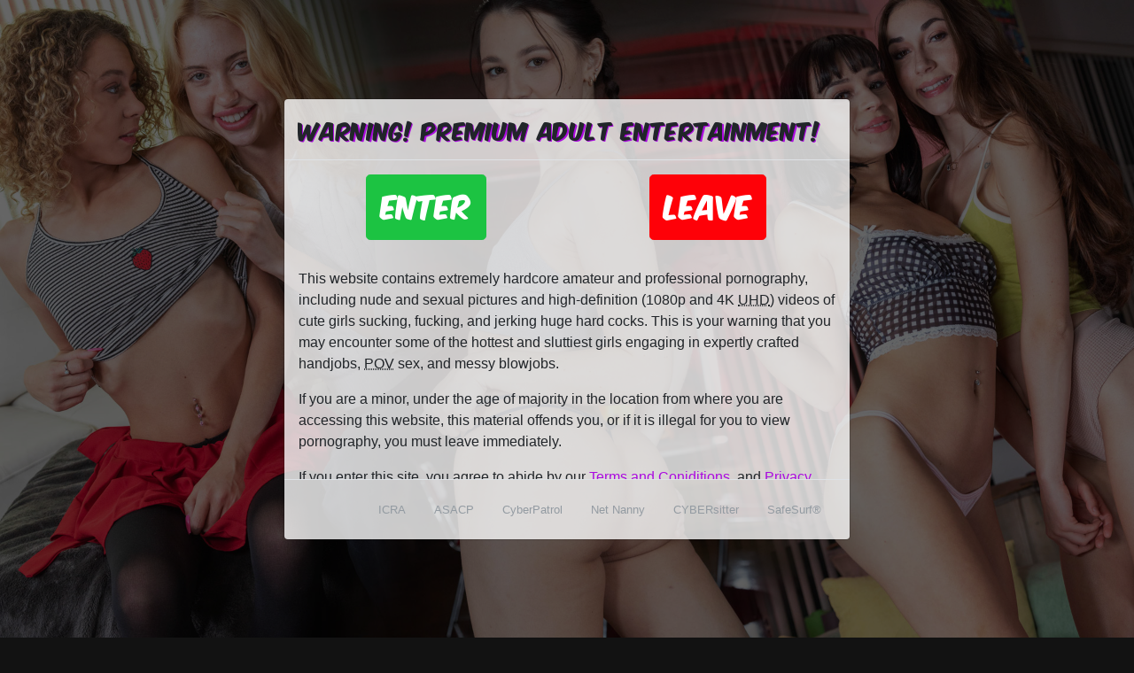

--- FILE ---
content_type: text/html; charset=UTF-8
request_url: https://www.thedicksuckers.com/refund
body_size: 5428
content:
<!DOCTYPE html>
<html
	lang="en"
	data-endpoint="https://www.thedicksuckers.com"
	data-nats="//join.thedicksuckers.com/track/MC4wLjMuMy4wLjAuMC4wLjA/join?switched=1&amp;strack=0&amp;tpl=join7"
	class="bg-black"
>
	<head>
		<title>Refund Policy - The Dick Suckers</title>
		<meta property="og:title" content="Refund Policy - The Dick Suckers" />
		<meta charset="utf-8" />
		<meta name="viewport" content="width=device-width, initial-scale=1, shrink-to-fit=no" />
		<meta name="author" content="Customer Care Corp." />
			<meta name="description" content="Learn more about our refund policy and how The Dick Suckers handles refund requests. We strive to
	provide an excellent experience for all users." />
				<meta name="csrf-token" content="5pfKP7GIRq5TCMD11VWeF1XbuqqviHYokjcD30YF" />
		<link rel="canonical" hreflang="en-us" href="https://www.thedicksuckers.com/refund" />
		<meta property="og:url" content="https://www.thedicksuckers.com/refund" />
		<meta property="og:type" content="website" />
		<meta property="og:image" content="https://www.thedicksuckers.com/images/thedicksuckers/favicon-256x256.png" />
		<link rel="icon" type="images/png" href="https://www.thedicksuckers.com/images/thedicksuckers/favicon-256x256.png" sizes="256x256" />
		<link rel="icon" type="images/png" href="https://www.thedicksuckers.com/images/thedicksuckers/favicon-192x192.png" sizes="192x192" />
		<link rel="icon" type="images/png" href="https://www.thedicksuckers.com/images/thedicksuckers/favicon-160x160.png" sizes="160x160" />
		<link rel="icon" type="images/png" href="https://www.thedicksuckers.com/images/thedicksuckers/favicon-128x128.png" sizes="128x128" />
		<link rel="icon" type="images/png" href="https://www.thedicksuckers.com/images/thedicksuckers/favicon-96x96.png" sizes="96x96" />
		<link rel="icon" type="images/png" href="https://www.thedicksuckers.com/images/thedicksuckers/favicon-64x64.png" sizes="64x64" />
		<link rel="icon" type="images/png" href="https://www.thedicksuckers.com/images/thedicksuckers/favicon-48x48.png" sizes="48x48" />
		<link rel="icon" type="images/png" href="https://www.thedicksuckers.com/images/thedicksuckers/favicon-32x32.png" sizes="32x32" />
		<link rel="icon" type="images/png" href="https://www.thedicksuckers.com/images/thedicksuckers/favicon-16x16.png" sizes="16x16" />
		<link rel="shortcut icon" type="image/x-icon" href="https://www.thedicksuckers.com/images/thedicksuckers/favicon.ico" />
		<link rel="apple-touch-icon" sizes="57x57" href="https://www.thedicksuckers.com/images/thedicksuckers/apple-touch-icon-57x57.png" />
		<link rel="apple-touch-icon" sizes="114x114" href="https://www.thedicksuckers.com/images/thedicksuckers/apple-touch-icon-114x114.png" />
		<link rel="apple-touch-icon" sizes="72x72" href="https://www.thedicksuckers.com/images/thedicksuckers/apple-touch-icon-72x72.png" />
		<link rel="apple-touch-icon" sizes="144x144" href="https://www.thedicksuckers.com/images/thedicksuckers/apple-touch-icon-144x144.png" />
		<link rel="apple-touch-icon" sizes="60x60" href="https://www.thedicksuckers.com/images/thedicksuckers/apple-touch-icon-60x60.png" />
		<link rel="apple-touch-icon" sizes="120x120" href="https://www.thedicksuckers.com/images/thedicksuckers/apple-touch-icon-120x120.png" />
		<link rel="apple-touch-icon" sizes="76x76" href="https://www.thedicksuckers.com/images/thedicksuckers/apple-touch-icon-76x76.png" />
		<link rel="apple-touch-icon" sizes="152x152" href="https://www.thedicksuckers.com/images/thedicksuckers/apple-touch-icon-152x152.png" />
		<link rel="apple-touch-icon" sizes="180x180" href="https://www.thedicksuckers.com/images/thedicksuckers/apple-touch-icon-180x180.png" />
		<meta name="msapplication-TileColor" content="#da532c" />
		<meta name="msapplication-TileImage" content="https://www.thedicksuckers.com/images/thedicksuckers/mstile-144x144.png" />
		<meta name="msapplication-square310x310logo" content="https://www.thedicksuckers.com/images/thedicksuckers/mstile-310x310.png" />
		<meta name="msapplication-square310x150logo" content="https://www.thedicksuckers.com/images/thedicksuckers/mstile-310x150.png" />
		<meta name="msapplication-square150x150logo" content="https://www.thedicksuckers.com/images/thedicksuckers/mstile-150x150.png" />
		<meta name="msapplication-square70x70logo" content="https://www.thedicksuckers.com/images/thedicksuckers/mstile-70x70.png" />
		<link rel="stylesheet" href="https://www.thedicksuckers.com/css/thedicksuckers.css?v=1.4.4" />
		<script src="https://www.thedicksuckers.com/js/modernizr.js?v=1.4.4" /></script>
		<script>
			var _paq = window._paq = window._paq || [];
			_paq.push(['trackPageView']);
			_paq.push(['enableLinkTracking']);
			(function() {
				var u="//matomo.yppcdn.com/";
				_paq.push(['setTrackerUrl', u+'matomo.php']);
				_paq.push(['setSiteId', '575']);
				var d=document, g=d.createElement('script'), s=d.getElementsByTagName('script')[0];
				g.async=true; g.src=u+'matomo.js'; s.parentNode.insertBefore(g,s);
			})();
		</script>
		<script async src="https://www.googletagmanager.com/gtag/js?id=G-8TQSEPLW6D"></script>
		<script>
			window.dataLayer = window.dataLayer || [];
			function gtag(){dataLayer.push(arguments);}
			gtag('js', new Date());
			gtag('config', 'UA-1815564-9');
			gtag('config', 'G-8TQSEPLW6D');
		</script>
		<script>
			(function(h,o,t,j,a,r){
				h.hj=h.hj||function(){(h.hj.q=h.hj.q||[]).push(arguments)};
				h._hjSettings={hjid:1740123,hjsv:6};
				a=o.getElementsByTagName('head')[0];
				r=o.createElement('script');r.async=1;
				r.src=t+h._hjSettings.hjid+j+h._hjSettings.hjsv;
				a.appendChild(r);
			})(window,document,'https://static.hotjar.com/c/hotjar-','.js?sv=');
		</script>
	</head>
	<body class="tour" itemscope itemtype="http://schema.org/WebPage">
		<header class="bg-black">
		<nav class="navbar navbar-expand-lg navbar-dark shadow">
			<a class="navbar-brand" href="https://www.thedicksuckers.com">
				<img src="https://www.thedicksuckers.com/images/global/logo-thedicksuckers.png" alt="The Dick Suckers logo"
		class="embed-responsive-item tour" />
				<span class="hidden" hidden itemprop="name">The Dick Suckers</span>
			</a>
			<meta itemprop="url" content="https://www.thedicksuckers.com/refund" />
			<button
				class="navbar-toggler"
				type="button"
				data-toggle="collapse"
				data-target="#navbarSupportedContent"
				aria-controls="navbarSupportedContent"
				aria-expanded="false"
				aria-label="Toggle navigation"
			>
				<span class="navbar-toggler-icon"></span>
			</button>

			<div class="collapse navbar-collapse" id="navbarSupportedContent">
				<ul class="navbar-nav mr-auto">
					<li class="nav-item dropdown">
						<a
							class="nav-link dropdown-toggle"
							href="https://www.thedicksuckers.com/updates"
							id="updatesDropdown"
							role="button"
							data-toggle="dropdown"
							aria-haspopup="true"
							aria-expanded="false"
						>
							Movie Updates
						</a>
						<div class="dropdown-menu" aria-labelledby="updatesDropdown">
							<a class="dropdown-item" href="https://www.thedicksuckers.com/updates">Most Recent</a>
							<a class="dropdown-item" href="https://www.thedicksuckers.com/updates/top-rated">Top Rated</a>
							<a class="dropdown-item" href="https://www.thedicksuckers.com/updates/manojob">ManoJob</a>
							<a class="dropdown-item" href="https://www.thedicksuckers.com/updates/mrpov">Mr. POV</a>
						</div>
					</li>
					<li class="nav-item dropdown">
						<a
							class="nav-link dropdown-toggle"
							href="https://www.thedicksuckers.com/performers"
							id="performersDropdown"
							role="button"
							data-toggle="dropdown"
							aria-haspopup="true"
							aria-expanded="false"
						>
							Performers
						</a>
						<div class="dropdown-menu" aria-labelledby="performersDropdown">
							<a class="dropdown-item" href="https://www.thedicksuckers.com/performers/top-rated">Top Rated</a>
							<a class="dropdown-item" href="https://www.thedicksuckers.com/performers/A-E">By Name: A-E</a>
							<a class="dropdown-item" href="https://www.thedicksuckers.com/performers/F-J">By Name: F-J</a>
							<a class="dropdown-item" href="https://www.thedicksuckers.com/performers/K-O">By Name: K-O</a>
							<a class="dropdown-item" href="https://www.thedicksuckers.com/performers/P-T">By Name: P-T</a>
							<a class="dropdown-item" href="https://www.thedicksuckers.com/performers/U-Z">By Name: U-Z</a>
							<a class="dropdown-item" href="https://www.thedicksuckers.com/performers">See Them All</a>
						</div>
					</li>
					<li class="nav-item dropdown">
						<a
							class="nav-link dropdown-toggle"
							href="https://www.thedicksuckers.com/categories"
							id="categoriesDropdown"
							role="button"
							data-toggle="dropdown"
							aria-haspopup="true"
							aria-expanded="false"
						>
							Categories
						</a>
						<div class="dropdown-menu" aria-labelledby="categoriesDropdown">
							<a class="dropdown-item" href="https://www.thedicksuckers.com/category/oral">Oral</a>
							<a class="dropdown-item" href="https://www.thedicksuckers.com/category/amateur">Amateur</a>
							<a class="dropdown-item" href="https://www.thedicksuckers.com/category/facial">Facial</a>
							<a class="dropdown-item" href="https://www.thedicksuckers.com/category/swallow">Swallow</a>
							<a class="dropdown-item" href="https://www.thedicksuckers.com/category/big-tits">Big Tits</a>
							<a class="dropdown-item" href="https://www.thedicksuckers.com/category/tit-fucking">Tit Fucking</a>
							<a class="dropdown-item" href="https://www.thedicksuckers.com/categories">See Them All</a>
						</div>
					</li>
					<li class="nav-item">
						<a class="nav-link text-primary" href="https://www.thedicksuckers.com/members" id="loginLink">
							Members Area
						</a>
					</li>
					<li class="nav-item dropdown">
						<a
							class="nav-link dropdown-toggle"
							href="https://www.thedicksuckers.com/support"
							id="supportDropdown"
							role="button"
							data-toggle="dropdown"
							aria-haspopup="true"
							aria-expanded="false"
						>
							Support
						</a>
						<div class="dropdown-menu" aria-labelledby="supportDropdown">
							<a class="dropdown-item" href="https://www.thedicksuckers.com/support">Customer Support</a>
							<a class="dropdown-item" href="https://www.thedicksuckers.com/support#logging-in">Help Logging In</a>
							<a class="dropdown-item" href="https://www.thedicksuckers.com/support#cancelling">Cancel Membership</a>
						</div>
					</li>
					<li class="nav-item">
						<a class="nav-link" href="https://www.thedicksuckers.com/about" id="aboutLink">
							Benefits &amp; Billing
						</a>
					</li>
					<li class="nav-item">
						<a
							class="nav-link btn btn-success text-white text-uppercase font-weight-bold"
							href="https://www.thedicksuckers.com/join"
							id="joinLink"
						>
							Join Now
						</a>
					</li>
				</ul>
				<form class="form-inline my-2 my-lg-0" method="GET" action="https://www.thedicksuckers.com/search"
					itemprop="potentialAction" itemscope itemtype="http://schema.org/SearchAction">
					<meta itemprop="target" content="https://www.thedicksuckers.com/search?search={search}" />
					<input type="hidden" name="_token" value="5pfKP7GIRq5TCMD11VWeF1XbuqqviHYokjcD30YF">					<input class="form-control mr-sm-2" type="text" name="search" aria-label="Search"
						placeholder="I want&hellip;" itemprop="query-input" />
					<div class="input-group-append">
						<input type="submit" class="btn btn-outline-info my-2 my-sm-0" value="Search" />
					</div>
				</form>
			</div>
		</nav>
	</header>
				
<main>
	<div class="bg-black text-white">
		<div class="container">
			<h1>Refund Policy</h1>
		</div>
	</div>
	<div class="bg-dark text-white">
		<div class="container">
			<p>
				The Dick Suckers agrees to refund the full purchase membership price if dissatified with The Dick Suckers.
				Written notification (yes, email is fine) must be recieved within 7 days before next billing cycle.
			</p>
		</div>
	</div>
</main>

		<footer class="bg-black text-light">
		<div class="container">
			<nav>
				<ul class="nav text-center flex-column flex-md-row justify-content-center">
					<li class="nav-item text-md">
						<a href="https://www.thedicksuckers.com/join" class="nav-link text-success">
							Join Now
						</a>
					</li>
					<li class="nav-item text-md">
						<a href="https://www.thedicksuckers.com/support" class="nav-link">
							Customer Service &amp; Support
						</a>
					</li>
					<li class="nav-item text-md">
						<a href="https://www.thedicksuckers.com/members" class="nav-link">
							Members Login
						</a>
					</li>
					<li class="nav-item text-md">
						<a href="https://customercare.co/terms" target="_blank" class="nav-link terms-and-conditions">
							Terms &amp; Conditions
						</a>
					</li>
					<li class="nav-item text-md">
						<a href="https://customercare.co/terms#privacy" target="_blank" class="nav-link privacy-policy">
							Privacy Policy
						</a>
					</li>
					<li class="nav-item text-md">
						<a href="https://www.thedicksuckers.com/refund" class="nav-link">
							Refund Policy
						</a>
					</li>
					<li class="nav-item text-md">
						<a href="https://www.thedicksuckers.com/terms#contentremoval" class="nav-link">
							Request Content Removal
						</a>
					</li>
				</ul>
			</nav>
			<p class="text-center lead" itemscope itemtype="http://schema.org/Organization">
				Copyright &copy; 2026 <span itemprop="name">TheDickSuckers.com</span>
			</p>
			<nav>
				<ul class="nav justify-content-center">
					<li class="nav-item">
						<a href="https://www.twitter.com/thedicksuckers" rel="noopener" target="_blank"
							class="nav-link">
							<span class="social twitter" title="Twitter"></span>
						</a>
					</li>
					<li class="nav-item">
						<a href="https://legitclips.com/?utm_source=thedicksuckers&amp;utm_medium=footer&amp;utm_campaign=organic"
							rel="noopener" target="_blank" class="nav-link">
							<img src="https://www.thedicksuckers.com/images/global/logo-legitclips-reverse.png" alt="LegitClips"
		class="embed-responsive-item social legitclips img-fluid" title="LegitClips: VOD Movies - No Subscriptions" />
						</a>
					</li>
				</ul>
			</nav>
			<p class="text-center">
				<small class="text-muted">
					For Epoch billing inquiries, please visit
					<a href="https://epoch.com/" rel="noopener" target="_blank">
						Epoch Billing Support
					</a>
				</small>
				<br />
				<small class="text-muted">
					For CCBill billing inquiries, please visit
					<a href="http://ccbill.com/" rel="noopener" target="_blank">
						CCBill
					</a>
				</small>
				<br />
				<small class="text-muted">
					For all other billing inquiries, please <a href="https://www.thedicksuckers.com/support">contact us</a> or visit the
					cancellation page in the <a href="https://www.thedicksuckers.com/members">members area</a>
				</small>
				<br />
				<small class="text-muted">
					<a href="https://www.thedicksuckers.com/2257">
						18 U.S.C. 2257 Record-Keeping Requirements Compliance Statement.
					</a>
				</small>
                                 <br />
                                <small class="text-muted">KB Productions LLC, 8700 E. Pinnacle Peak Road, Suite 221, Scottsdale, Arizona 85255 Phone number: 514-865-6970</small>
			</p>
			<nav class="third-party-protection">
				<ul class="nav flex-row justify-content-center">
					<li class="nav-item">
						<small class="text-muted">
							<a href="http://www.icra.org/" rel="noopener" target="_blank" class="nav-link">
								ICRA
							</a>
						</small>
					</li>
					<li class="nav-item">
						<small class="text-muted">
							<a href="https://www.asacp.org/" rel="noopener" target="_blank" class="nav-link">
								ASACP
							</a>
						</small>
					</li>
					<li class="nav-item">
						<small class="text-muted">
							<a href="https://www.cyberpatrol.com/" rel="noopener" target="_blank"
								class="nav-link">
								CyberPatrol
							</a>
						</small>
					</li>
					<li class="nav-item">
						<small class="text-muted">
							<a href="https://www.netnanny.com/" rel="noopener" target="_blank" class="nav-link">
								Net Nanny
							</a>
						</small>
					</li>
					<li class="nav-item">
						<small class="text-muted">
							<a href="https://cybersitter.com/" rel="noopener" target="_blank" class="nav-link">
								CYBERsitter
							</a>
						</small>
					</li>
					<li class="nav-item">
						<small class="text-muted">
							<a href="http://www.safesurf.com/" rel="noopener" target="_blank" class="nav-link">
								SafeSurf&reg;
							</a>
						</small>
					</li>
				</ul>
			</nav>
		</div>
	</footer>
		<script src="https://www.thedicksuckers.com/js/thedicksuckers-vendor.js?v=1.4.4"></script>
		<script src="https://www.thedicksuckers.com/js/thedicksuckers.js?v=1.4.4"></script>
		<noscript>
			<img referrerpolicy="no-referrer-when-downgrade" src="https://matomo.yppcdn.com/matomo.php?idsite=575&amp;rec=1" style="border:0" alt="" />
		</noscript>
		<div id="popup-splash" class="modal fade popup splash" data-backdrop="static" tabindex="-1" role="dialog">
			<div class="modal-background shadow">
				<div class="modal-dialog modal-dialog-centered">
					<div class="modal-content">
						<div class="modal-header">
							<h3 class="modal-title">
								Warning! Premium Adult Entertainment!
							</h3>
						</div>
						<div class="modal-body">
							<div class="row row-cols-2 text-center">
								<div class="col">
									<button type="button" data-dismiss="modal"
										class="btn btn-lg btn-success text-heading text-uppercase">
										Enter
									</button>
								</div>
								<div class="col">
									<a href="https://www.google.com/"
										class="btn btn-lg btn-danger text-heading text-uppercase">
										Leave
									</a>
								</div>
							</div>
							<p>
								This website contains extremely hardcore amateur and professional pornography,
								including nude and sexual pictures and high-definition (1080p and 4K
								<abbr title="Ultra High-Definition">UHD</abbr>) videos of cute girls sucking,
								fucking, and jerking huge hard cocks. This is your warning that you may encounter
								some of the hottest and sluttiest girls engaging in expertly crafted handjobs,
								<abbr title="Point of View">POV</abbr> sex, and messy blowjobs.
							</p>
							<p>
								If you are a minor, under the age of majority in the location from where you are
								accessing this website, this material offends you, or if it is illegal for you to
								view pornography, you must leave immediately.
							</p>
							<p>
								If you enter this site, you agree to abide by our
								<a href="https://www.thedicksuckers.com/terms" target="_blank">Terms and Coniditions</a>, and
								<a href="https://www.thedicksuckers.com/privacy" target="_blank">Privacy Policy</a>, that you are not a minor,
								it is not illegal for you to view pornography, you do not find this material offensive,
								you will not expose minors to this material, you voluntarily choose to access this website,
								and you are solely responsible for the legal ramifications of entering this site.
							</p>
							<p>
								Submitting a false declaration under penalties of perjury is a criminal offense. This
								transaction constitutes a sworn declaration under federal law, and is governed by the
								electronic signatures in global & national commerce act. (e-sign act), 15 u.s.c. §7000,
								et seq. Access by minors is strictly forbidden.
							</p>
						</div>
						<div class="modal-footer">
							<nav class="third-party-protection">
				<ul class="nav flex-row justify-content-center">
					<li class="nav-item">
						<small class="text-muted">
							<a href="http://www.icra.org/" rel="noopener" target="_blank" class="nav-link">
								ICRA
							</a>
						</small>
					</li>
					<li class="nav-item">
						<small class="text-muted">
							<a href="https://www.asacp.org/" rel="noopener" target="_blank" class="nav-link">
								ASACP
							</a>
						</small>
					</li>
					<li class="nav-item">
						<small class="text-muted">
							<a href="https://www.cyberpatrol.com/" rel="noopener" target="_blank"
								class="nav-link">
								CyberPatrol
							</a>
						</small>
					</li>
					<li class="nav-item">
						<small class="text-muted">
							<a href="https://www.netnanny.com/" rel="noopener" target="_blank" class="nav-link">
								Net Nanny
							</a>
						</small>
					</li>
					<li class="nav-item">
						<small class="text-muted">
							<a href="https://cybersitter.com/" rel="noopener" target="_blank" class="nav-link">
								CYBERsitter
							</a>
						</small>
					</li>
					<li class="nav-item">
						<small class="text-muted">
							<a href="http://www.safesurf.com/" rel="noopener" target="_blank" class="nav-link">
								SafeSurf&reg;
							</a>
						</small>
					</li>
				</ul>
			</nav>
						</div>
					</div>
				</div>
			</div>
		</div>
		<div id="popup-newsletter" class="modal fade popup" tabindex="-1" role="dialog">
			<div class="modal-background shadow">
				<div class="modal-dialog modal-dialog-centered">
					<div class="modal-content">
						<div class="modal-header">
							<h3 class="modal-title">
								<strong>
									Wait! Looking for a better deal?
								</strong>
							</h3>
							<button class="btn text-danger text-heading text-uppercase popup-close"
								data-dismiss="modal" aria-label="Close">
								<span class="oi oi-x"></span>
							</button>
						</div>
						<div class="modal-body">
							<div class="row">
								<div class="col-md-4 d-xs-hide d-sm-hide">
									<img src="https://www.thedicksuckers.com/images/thedicksuckers/popup-retargeting.jpg" alt=""
		class="embed-responsive-item thumbnail" />
								</div>
								<div class="col-md-8">
									<p>
										Before you go, we want to offer you one last chance to join at a reduced price!
										Simply provide us your <strong>valid email address</strong> and we'll include
										you in the next newsletter blast.
									</p>
									<form method="post" action="https://www.thedicksuckers.com/api/v1/newsletter">
										<input type="hidden" name="_token" value="5pfKP7GIRq5TCMD11VWeF1XbuqqviHYokjcD30YF">										<div class="form-group">
											<div class="input-group">
												<div class="input-group-prepend">
													<label for="newsletterEmail" class="input-group-text">
														<span class="oi oi-envelope-closed"></span>
														<span class="sr-only">Email</span>
													</label>
												</div>
												<input id="newsletterEmail" name="email" type="email" class="form-control"
													required />
												<input id="newsletterCaptcha" name="hcaptchap" type="text"
													class="form-control ph" />
												<div class="input-group-append">
													<button type="submit" class="btn btn-success">
														Sign Up
													</button>
												</div>
											</div>
										</div>
									</form>
									<h3>Prefer your videos on-demand?</h3>
									<div class="row">
										<div class="col">
											<a href="https://legitclips.com/?utm_source=thedicksuckers&amp;utm_medium=popup&amp;utm_campaign=newsletter-retargeting&amp;utm_content=image"
												rel="noopener" target="_blank">
												<img src="https://www.thedicksuckers.com/images/global/logo-legitclips.png" alt="LegitClips"
		class="embed-responsive-item social legitclips" title="LegitClips: VOD Movies - No Subscriptions" />
											</a>
										</div>
										<div class="col">
											You can download individual full-length movies on-demand! Simply
											<a href="https://legitclips.com/?utm_source=thedicksuckers&amp;utm_medium=popup&amp;utm_campaign=newsletter-retargeting&amp;utm_content=text"
												rel="noopener" target="_blank">
												click here
											</a> to get started.
										</div>
									</div>
								</div>
							</div>
						</div>
						<div class="modal-footer">
							<button class="btn btn-lg btn-danger text-heading text-uppercase popup-close pull-right"
								data-dismiss="modal">
								Close
							</button>
						</div>
					</div>
				</div>
			</div>
		</div>
		<div id="splash-bypass" class="alert alert-primary">
			By entering and continuing to use this site, you agree to abide by the
			<a href="https://www.thedicksuckers.com/terms" target="_blank">Terms and Coniditions</a> and
			<a href="https://www.thedicksuckers.com/privacy" target="_blank">Privacy Policy</a>, that you are not a minor, it is not illegal for
			you to view pornography, you do not find this material offensive, you will not expose minors to this material, you
			voluntarily choose to access this website, and you are solely responsible for the legal ramifications of entering this
			site. <a href="https://www.thedicksuckers.com/agegateover18">Click here to dismiss this notice.</a>
		</div>
		<script>
			if ($('body').hasClass('tour') && window.location.pathname != '/terms' && window.location.pathname != '/privacy' &&
				window.location.pathname != '/2257') {
				document.querySelectorAll('body > main')[0].style.filter = 'blur(0.33rem)';
			}
		</script>
	</body>
</html>


--- FILE ---
content_type: application/javascript
request_url: https://www.thedicksuckers.com/js/modernizr.js?v=1.4.4
body_size: 3600
content:
/*!
 * modernizr v3.11.3
 * Build https://modernizr.com/download?-addtest-printshiv-setclasses-testprop-dontmin
 *
 * Copyright (c)
 *  Faruk Ates
 *  Paul Irish
 *  Alex Sexton
 *  Ryan Seddon
 *  Patrick Kettner
 *  Stu Cox
 *  Richard Herrera
 *  Veeck

 * MIT License
 */
!function(e,t,n,r){var o=[],i={_version:"3.11.3",_config:{classPrefix:"",enableClasses:!0,enableJSClass:!0,usePrefixes:!0},_q:[],on:function(e,t){var n=this;setTimeout((function(){t(n[e])}),0)},addTest:function(e,t,n){o.push({name:e,fn:t,options:n})},addAsyncTest:function(e){o.push({name:null,fn:e})}},a=function(){};a.prototype=i,a=new a;var l=[];function s(e,t){return typeof e===t}var c,u,f=n.documentElement,d="svg"===f.nodeName.toLowerCase();function p(e){var t=f.className,n=a._config.classPrefix||"";if(d&&(t=t.baseVal),a._config.enableJSClass){var r=new RegExp("(^|\\s)"+n+"no-js(\\s|$)");t=t.replace(r,"$1"+n+"js$2")}a._config.enableClasses&&(e.length>0&&(t+=" "+n+e.join(" "+n)),d?f.className.baseVal=t:f.className=t)}function m(e,t){if("object"==typeof e)for(var n in e)c(e,n)&&m(n,e[n]);else{var r=(e=e.toLowerCase()).split("."),o=a[r[0]];if(2===r.length&&(o=o[r[1]]),void 0!==o)return a;t="function"==typeof t?t():t,1===r.length?a[r[0]]=t:(!a[r[0]]||a[r[0]]instanceof Boolean||(a[r[0]]=new Boolean(a[r[0]])),a[r[0]][r[1]]=t),p([(t&&!1!==t?"":"no-")+r.join("-")]),a._trigger(e,t)}return a}function h(){return"function"!=typeof n.createElement?n.createElement(arguments[0]):d?n.createElementNS.call(n,"http://www.w3.org/2000/svg",arguments[0]):n.createElement.apply(n,arguments)}c=s(u={}.hasOwnProperty,"undefined")||s(u.call,"undefined")?function(e,t){return t in e&&s(e.constructor.prototype[t],"undefined")}:function(e,t){return u.call(e,t)},i._l={},i.on=function(e,t){this._l[e]||(this._l[e]=[]),this._l[e].push(t),a.hasOwnProperty(e)&&setTimeout((function(){a._trigger(e,a[e])}),0)},i._trigger=function(e,t){if(this._l[e]){var n=this._l[e];setTimeout((function(){var e;for(e=0;e<n.length;e++)(0,n[e])(t)}),0),delete this._l[e]}},a._q.push((function(){i.addTest=m})),d||function(e,t){var n,r,o=e.html5||{},i=/^<|^(?:button|map|select|textarea|object|iframe|option|optgroup)$/i,a=/^(?:a|b|code|div|fieldset|h1|h2|h3|h4|h5|h6|i|label|li|ol|p|q|span|strong|style|table|tbody|td|th|tr|ul)$/i,l=0,s={};function c(e,t){var n=e.createElement("p"),r=e.getElementsByTagName("head")[0]||e.documentElement;return n.innerHTML="x<style>"+t+"</style>",r.insertBefore(n.lastChild,r.firstChild)}function u(){var e=m.elements;return"string"==typeof e?e.split(" "):e}function f(e){var t=s[e._html5shiv];return t||(t={},l++,e._html5shiv=l,s[l]=t),t}function d(e,n,o){return n||(n=t),r?n.createElement(e):(o||(o=f(n)),!(l=o.cache[e]?o.cache[e].cloneNode():a.test(e)?(o.cache[e]=o.createElem(e)).cloneNode():o.createElem(e)).canHaveChildren||i.test(e)||l.tagUrn?l:o.frag.appendChild(l));var l}function p(e){e||(e=t);var o=f(e);return!m.shivCSS||n||o.hasCSS||(o.hasCSS=!!c(e,"article,aside,dialog,figcaption,figure,footer,header,hgroup,main,nav,section{display:block}mark{background:#FF0;color:#000}template{display:none}")),r||function(e,t){t.cache||(t.cache={},t.createElem=e.createElement,t.createFrag=e.createDocumentFragment,t.frag=t.createFrag()),e.createElement=function(n){return m.shivMethods?d(n,e,t):t.createElem(n)},e.createDocumentFragment=Function("h,f","return function(){var n=f.cloneNode(),c=n.createElement;h.shivMethods&&("+u().join().replace(/[\w\-:]+/g,(function(e){return t.createElem(e),t.frag.createElement(e),'c("'+e+'")'}))+");return n}")(m,t.frag)}(e,o),e}!function(){try{var e=t.createElement("a");e.innerHTML="<xyz></xyz>",n="hidden"in e,r=1==e.childNodes.length||function(){t.createElement("a");var e=t.createDocumentFragment();return void 0===e.cloneNode||void 0===e.createDocumentFragment||void 0===e.createElement}()}catch(e){n=!0,r=!0}}();var m={elements:o.elements||"abbr article aside audio bdi canvas data datalist details dialog figcaption figure footer header hgroup main mark meter nav output picture progress section summary template time video",version:"3.7.3",shivCSS:!1!==o.shivCSS,supportsUnknownElements:r,shivMethods:!1!==o.shivMethods,type:"default",shivDocument:p,createElement:d,createDocumentFragment:function(e,n){if(e||(e=t),r)return e.createDocumentFragment();for(var o=(n=n||f(e)).frag.cloneNode(),i=0,a=u(),l=a.length;i<l;i++)o.createElement(a[i]);return o},addElements:function(e,t){var n=m.elements;"string"!=typeof n&&(n=n.join(" ")),"string"!=typeof e&&(e=e.join(" ")),m.elements=n+" "+e,p(t)}};e.html5=m,p(t);var h,v=/^$|\b(?:all|print)\b/,g=!(r||(h=t.documentElement,void 0===t.namespaces||void 0===t.parentWindow||void 0===h.applyElement||void 0===h.removeNode||void 0===e.attachEvent));function y(e){for(var t,n=e.attributes,r=n.length,o=e.ownerDocument.createElement("html5shiv:"+e.nodeName);r--;)(t=n[r]).specified&&o.setAttribute(t.nodeName,t.nodeValue);return o.style.cssText=e.style.cssText,o}function E(e){var t,n,r=f(e),o=e.namespaces,i=e.parentWindow;if(!g||e.printShived)return e;function a(){clearTimeout(r._removeSheetTimer),t&&t.removeNode(!0),t=null}return void 0===o.html5shiv&&o.add("html5shiv"),i.attachEvent("onbeforeprint",(function(){a();for(var r,o,i,l=e.styleSheets,s=[],f=l.length,d=Array(f);f--;)d[f]=l[f];for(;i=d.pop();)if(!i.disabled&&v.test(i.media)){try{o=(r=i.imports).length}catch(e){o=0}for(f=0;f<o;f++)d.push(r[f]);try{s.push(i.cssText)}catch(e){}}s=function(e){for(var t,n=e.split("{"),r=n.length,o=RegExp("(^|[\\s,>+~])("+u().join("|")+")(?=[[\\s,>+~#.:]|$)","gi");r--;)(t=n[r]=n[r].split("}"))[t.length-1]=t[t.length-1].replace(o,"$1html5shiv\\:$2"),n[r]=t.join("}");return n.join("{")}(s.reverse().join("")),n=function(e){for(var t,n=e.getElementsByTagName("*"),r=n.length,o=RegExp("^(?:"+u().join("|")+")$","i"),i=[];r--;)t=n[r],o.test(t.nodeName)&&i.push(t.applyElement(y(t)));return i}(e),t=c(e,s)})),i.attachEvent("onafterprint",(function(){!function(e){for(var t=e.length;t--;)e[t].removeNode()}(n),clearTimeout(r._removeSheetTimer),r._removeSheetTimer=setTimeout(a,500)})),e.printShived=!0,e}m.type+=" print",m.shivPrint=E,E(t),"object"==typeof module&&module.exports&&(module.exports=m)}(void 0!==t?t:this,n);var v={elem:h("modernizr")};a._q.push((function(){delete v.elem}));var g={style:v.elem.style};function y(e,t,r,o){var i,a,l,s,c="modernizr",u=h("div"),p=function(){var e=n.body;return e||((e=h(d?"svg":"body")).fake=!0),e}();if(parseInt(r,10))for(;r--;)(l=h("div")).id=o?o[r]:c+(r+1),u.appendChild(l);return(i=h("style")).type="text/css",i.id="s"+c,(p.fake?p:u).appendChild(i),p.appendChild(u),i.styleSheet?i.styleSheet.cssText=e:i.appendChild(n.createTextNode(e)),u.id=c,p.fake&&(p.style.background="",p.style.overflow="hidden",s=f.style.overflow,f.style.overflow="hidden",f.appendChild(p)),a=t(u,e),p.fake?(p.parentNode.removeChild(p),f.style.overflow=s,f.offsetHeight):u.parentNode.removeChild(u),!!a}function E(e){return e.replace(/([A-Z])/g,(function(e,t){return"-"+t.toLowerCase()})).replace(/^ms-/,"-ms-")}function S(e,n){var r=e.length;if("CSS"in t&&"supports"in t.CSS){for(;r--;)if(t.CSS.supports(E(e[r]),n))return!0;return!1}if("CSSSupportsRule"in t){for(var o=[];r--;)o.push("("+E(e[r])+":"+n+")");return y("@supports ("+(o=o.join(" or "))+") { #modernizr { position: absolute; } }",(function(e){return"absolute"===function(e,n,r){var o;if("getComputedStyle"in t){o=getComputedStyle.call(t,e,n);var i=t.console;if(null!==o)r&&(o=o.getPropertyValue(r));else if(i)i[i.error?"error":"log"].call(i,"getComputedStyle returning null, its possible modernizr test results are inaccurate")}else o=!n&&e.currentStyle&&e.currentStyle[r];return o}(e,null,"position")}))}}a._q.unshift((function(){delete g.style}));i.testProp=function(e,t,n){return function(e,t,n,r){if(r=!s(r,"undefined")&&r,!s(n,"undefined")){var o=S(e,n);if(!s(o,"undefined"))return o}for(var i,a,l,c,u,f=["modernizr","tspan","samp"];!g.style&&f.length;)i=!0,g.modElem=h(f.shift()),g.style=g.modElem.style;function d(){i&&(delete g.style,delete g.modElem)}for(l=e.length,a=0;a<l;a++)if(c=e[a],u=g.style[c],~(""+c).indexOf("-")&&(c=c.replace(/([a-z])-([a-z])/g,(function(e,t,n){return t+n.toUpperCase()})).replace(/^-/,"")),void 0!==g.style[c]){if(r||s(n,"undefined"))return d(),"pfx"!==t||c;try{g.style[c]=n}catch(e){}if(g.style[c]!==u)return d(),"pfx"!==t||c}return d(),!1}([e],void 0,t,n)};!function(){var e,t,n,r,i,c;for(var u in o)if(o.hasOwnProperty(u)){if(e=[],(t=o[u]).name&&(e.push(t.name.toLowerCase()),t.options&&t.options.aliases&&t.options.aliases.length))for(n=0;n<t.options.aliases.length;n++)e.push(t.options.aliases[n].toLowerCase());for(r=s(t.fn,"function")?t.fn():t.fn,i=0;i<e.length;i++)1===(c=e[i].split(".")).length?a[c[0]]=r:(a[c[0]]&&(!a[c[0]]||a[c[0]]instanceof Boolean)||(a[c[0]]=new Boolean(a[c[0]])),a[c[0]][c[1]]=r),l.push((r?"":"no-")+c.join("-"))}}(),p(l),delete i.addTest,delete i.addAsyncTest;for(var C=0;C<a._q.length;C++)a._q[C]();e.Modernizr=a}(window,window,document);